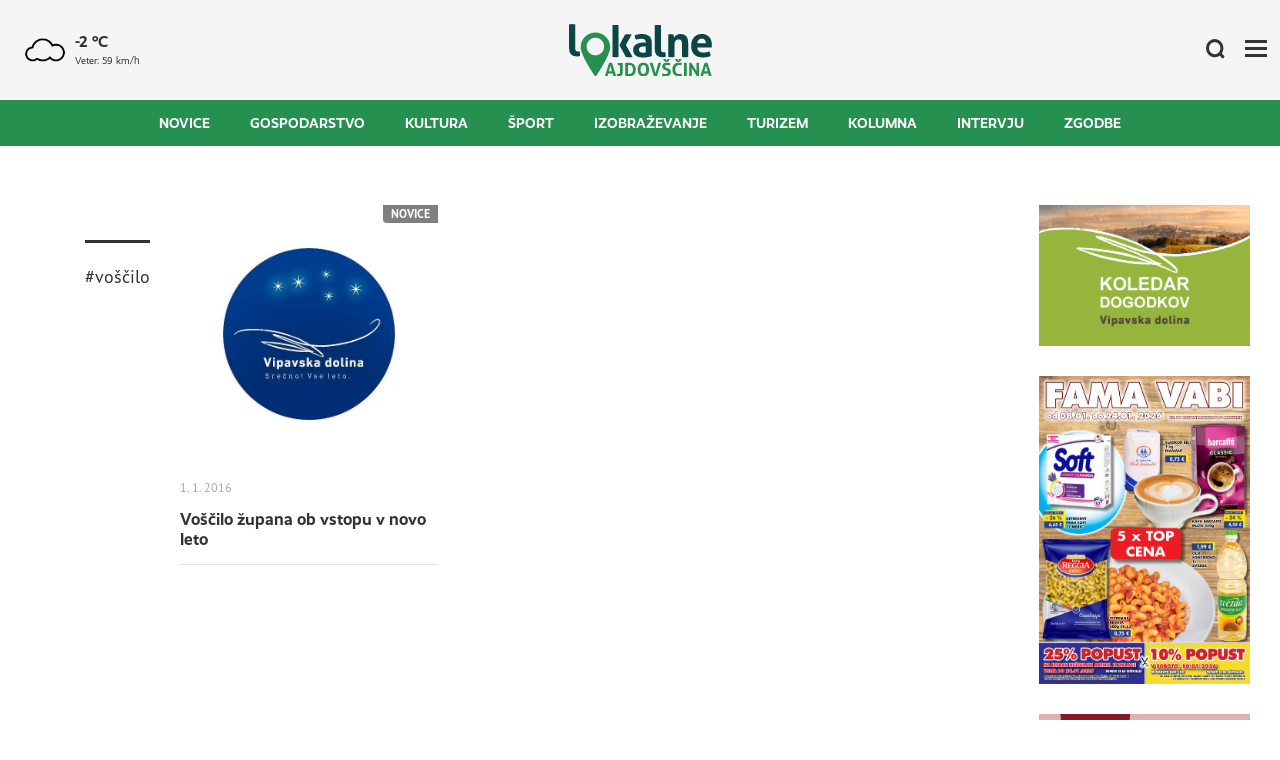

--- FILE ---
content_type: text/html; charset=UTF-8
request_url: https://www.lokalne-ajdovscina.si/kljucne-besede/voscilo/
body_size: 4616
content:
<!DOCTYPE html>
<html lang="sl">
<head>
	<title>voščilo</title>

	<meta charset="UTF-8" />

	<meta property="og:type" content="website" />
	<meta property="og:url" content="https://www.lokalne-ajdovscina.si/kljucne-besede/" />
	<meta property="og:title" content="Lokalne Ajdovščina" />
	<meta property="og:description" content="Spletna stran Lokalne Ajdovščina je namenjena promociji Vipavske doline, širjenju lokalnih novic ter spodbujanju občanov k različnim aktivnostim. Vse z namenom za kvalitetnejše bivanje v najlepši dolini na svetu." />
	<meta property="og:image" content="https://www.lokalne-ajdovscina.si/images/backgrounds/no-image.png" />

	<meta name="twitter:card" content="summary_large_image" />
	<meta name="twitter:url" content="https://www.lokalne-ajdovscina.si/kljucne-besede/" />
	<meta name="twitter:title" content="Lokalne Ajdovščina" />
	<meta name="twitter:description" content="Spletna stran Lokalne Ajdovščina je namenjena promociji Vipavske doline, širjenju lokalnih novic ter spodbujanju občanov k različnim aktivnostim. Vse z namenom za kvalitetnejše bivanje v najlepši dolini na svetu." />
	<meta name="twitter:image" content="https://www.lokalne-ajdovscina.si/images/backgrounds/no-image.png" />

	<meta name="description" content="Spletna stran Lokalne Ajdovščina je namenjena promociji Vipavske doline, širjenju lokalnih novic ter spodbujanju občanov k različnim aktivnostim. Vse z namenom za kvalitetnejše bivanje v najlepši dolini na svetu." />
	<meta name="keywords" content="" />
	<meta name="copyright" content="Copyright Arctur d. o. o. Vse pravice pridržane." />
	<meta name="author" content="Arctur d.o.o." />
	<meta name="viewport" content="width=device-width, initial-scale=1, maximum-scale=1, user-scalable=no" />
	<meta http-equiv="X-UA-Compatible" content="IE=edge" />
	<meta name="google-site-verification" content="KmPb4Zt8CbYsTzxvyL7nKHL4y6x7GxQgvgt-IVQFCw4" /><meta name="facebook-domain-verification" content="sc7dviuyt3p3gg7puag447je4d2y3s" /><meta propert	
	<link rel="icon" type="image/x-icon" href="/favicon.png?v2" />
	<link rel="shortcut icon" type="image/x-icon" href="/favicon.png?v2" />
	
	<link rel="canonical" href="https://www.lokalne-ajdovscina.si/kljucne-besede/" />

	<link rel="stylesheet" type="text/css" href="/dist/dist.min.css?v=1662985809"/>	<link rel="stylesheet" type="text/css" href="/css/style.css?v=1704375445" />	
	<link rel="alternate" type="application/rss+xml" href="/rss/rss.php" title="Novice" />
	
	
	<script type="text/javascript" src="/dist/dist.min.js?v=1662985809"></script>	<script type="text/javascript" src="/js/scripts.min.js?v=1678713905"></script>
	<script type="text/plain" data-cookiecategory="analytics" src="//cdn.ipromcloud.com/ipromNS.js" async defer></script>
	<script src="https://www.recaptcha.net/recaptcha/api.js?onload=captchaCallback&render=explicit&hl=sl" async defer></script>	
	<!-- Matomo PROD -->
	<script>
		var _paq = window._paq = window._paq || [];
		/* tracker methods like "setCustomDimension" should be called before "trackPageView" */
		_paq.push(["setDocumentTitle", document.domain + "/" + document.title]);
		_paq.push(["setCookieDomain", "*.lokalne-ajdovscina.si"]);
		_paq.push(["disableCookies"]);
		_paq.push(['trackPageView']);
		_paq.push(['enableLinkTracking']);
		(function() {
			var u="//matomo.arctur.si/";
			_paq.push(['setTrackerUrl', u+'matomo.php']);
			_paq.push(['setSiteId', '24']);
			var d=document, g=d.createElement('script'), s=d.getElementsByTagName('script')[0];
			g.async=true; g.src=u+'matomo.js'; s.parentNode.insertBefore(g,s);
		})();
	</script>
	<noscript><p><img src="//matomo.arctur.si/matomo.php?idsite=24&amp;rec=1" style="border:0;" alt="" /></p></noscript>
	<!-- End Matomo Code -->
</head><body id="body-content">
	<header>
	<div class="top-bar">
		
		<div class="weather">
    <img src="/images/arso/black/prevCloudy.png" width="60" height="60" alt="Vreme">
	<div>
		<b>-2 °C</b>
		<span>Veter: 59 km/h</span>
	</div>
</div>
		
		<a href="/" class="logo-anchor" title="Pojdi nazaj na vstopno stran">
			<img src="/images/backgrounds/logo_new.svg" class="img-fluid" alt="Logotip Lokalne Ajdovščina">
		</a>
		
		<div class="options">
			<a href="/iskalnik/" title="Iskalnik"><img src="/images/backgrounds/search.svg" alt="Iskalnik"></a>
			<div class="open-main-menu" title="Stranski meni">
				<div class="line-1"></div>
				<div class="line-2"></div>
				<div class="line-3"></div>
			</div>
		</div>
	</div>
	
	<div class="menu-bar strid-tag_slo">
		<ul class="navi">
			<li class="nav-item bs-level1 first"><a href="/novice/" data-url-v-dir="novice" class="nav-link bs-level1" title="Novice">Novice</a></li>
<li class="nav-item bs-level1"><a href="/gospodarstvo/" data-url-v-dir="gospodarstvo" class="nav-link bs-level1" title="Gospodarstvo">Gospodarstvo</a></li>
<li class="nav-item bs-level1"><a href="/kultura/" data-url-v-dir="kultura" class="nav-link bs-level1" title="Kultura">Kultura</a></li>
<li class="nav-item bs-level1"><a href="/sport/" data-url-v-dir="sport" class="nav-link bs-level1" title="Šport">Šport</a></li>
<li class="nav-item bs-level1"><a href="/izobrazevanje/" data-url-v-dir="izobrazevanje" class="nav-link bs-level1" title="Izobraževanje">Izobraževanje</a></li>
<li class="nav-item bs-level1"><a href="/turizem/" data-url-v-dir="turizem" class="nav-link bs-level1" title="Turizem">Turizem</a></li>
<li class="nav-item bs-level1"><a href="/kolumna/" data-url-v-dir="kolumna" class="nav-link bs-level1" title="Kolumna">Kolumna</a></li>
<li class="nav-item bs-level1"><a href="/intervju/" data-url-v-dir="intervju" class="nav-link bs-level1" title="Intervju">Intervju</a></li>
<li class="nav-item bs-level1"><a href="/zgodbe/" data-url-v-dir="zgodbe" class="nav-link bs-level1" title="Zgodbe">Zgodbe</a></li>
		</ul>
	</div>
	
	<div class="side-menu">
		<ul>
			<li><a href="/o-nas/" title="O nas">O nas</a></li>
			<li><a href="/oglasevanje/" title="Oglaševanje">Oglaševanje</a></li>
			<li><a href="/avtorji/" title="Avtorji">Avtorji</a></li>
			<li><a href="/kljucne-besede/" title="Ključne besede">Ključne besede</a></li>
		</ul>
	</div>
</header>	<div class="base-wrapper">
		<div class="main-wrapper">
			<div class="main-holder d-flex justify-content-end">
				<div class="leftside-holder">
					<ul><li>#voščilo</li></ul>				</div>
				<div class="main-container main-content" style="padding-top:60px;">
					<div class="data-content scroller three-column-grid hide-none"><div class="d-none" data-str="tag_slo" data-id="voscilo" data-func="get-all-news-by-tag" id="data-holder" data-range="1" data-rubrics="1"></div>    
    <a href="/novice/2016010111360373/voscilo-zupana-ob-vstopu-v-novo-leto/" class="item" title="Voščilo župana ob vstopu v novo leto">
        <div class="img-holder">
            <picture>
                <source srcset="/img/2016010111360079/mid/10003049_742148399251615_6592243366667757436_n.webp?m=1451644561" media="(max-width: 768px)" />
                <img width="300" height="210"  class="img-as-bg" loading="lazy" src="/img/2016010111360079/mid/10003049_742148399251615_6592243366667757436_n.webp?m=1451644561" alt="Voščilo župana ob vstopu v novo leto" />
            </picture>
             
                <span class="tag">Novice</span>
                    </div>
                <span>1. 1. 2016</span>
                <h2>Voščilo župana ob vstopu v novo leto</h2>
        
        

    </a>
    
</div>				</div>
			</div>
		</div>
		<div class="aside-wrapper">
	    		<a id="item-2022091507542070" target="_blank" href="https://dogodki.turizem-novagorica-vipavskadolina.si/" title=""><img class="img-fluid" src="/img/2022091507540240/mid/koledar_dogodkov.png?m=1663221243" alt=""></a>
    		<a id="item-2022092620333027" target="_blank" href="https://www.fama.si    " title=""><img class="img-fluid" src="/img/2026011211025296/mid/dsdadadasd.png?m=1768212173" alt=""></a>
    		<a id="item-2023112718320513" target="_blank" href="https://incomleone.com    " title="Leone Ajdovščina"><img class="img-fluid" src="/img/2025122410391370/mid/03_lokalne_linkedin_1080x1080.png?m=1766569154" alt="Leone Ajdovščina"></a>
    		<a id="item-2025030709000519" target="_blank" href="https://www.kronplatz.com " title="Kronplatz"><img class="img-fluid" src="/img/2025111709360195/mid/Story_Kronplatz.webp?m=1763368561" alt="Kronplatz"></a>
    		<a id="item-2023052912470246" target="_blank" href="https://mikrogib.si/" title="Mateja Pate"><img class="img-fluid" src="/img/2023092914430462/mid/2023-09-29_MikroGib_Lokalne_Ajdovscina_300____500_px5.webp?m=1695991384" alt="Mateja Pate"></a>
    	

    <div id="iprom">    
    <img src="data:image/png,iprom" style="display: none" onerror="
       (function(img) {
           window.ipromNS = window.ipromNS || {adTags: []};
           var adTagId = 'iprom_adtag_' + Math.round(Math.random() * (new Date()).getTime());            
           var adHolder = document.createElement('div'); adHolder.id = adTagId;
           img.parentNode.insertBefore(adHolder, img);
           ipromNS.adTags.push({
                sitePath: ['programmatic','529f85857bd432df'], 
                dimension: '300x250',
                containerId : adTagId
           });
       })(this);
   "/></div>

	<!-- <img src="data:image/png,iprom" style="display: none" onerror="
       (function(img) {
           window.ipromNS = window.ipromNS || {adTags: []};
           var adTagId = 'iprom_adtag_' + Math.round(Math.random() * (new Date()).getTime());            
           var adHolder = document.createElement('div'); adHolder.id = adTagId;
           img.parentNode.insertBefore(adHolder, img);
           ipromNS.adTags.push({
                sitePath: ['programmatic','529f85857bd432df'], 
                dimension: '300x250',
                containerId : adTagId
           });
       })(this);
   "/> -->
</div>	</div>
	<div id="footer-wrapper">
    <div class="container-fluid no-padding bg-gray d-flex justify-content-center">
        <div class="call-to-action">
            <div class="text">
                <h1><img class="img-fluid" src="/images/backgrounds/heart.svg" alt="Srček">Novice se ne pišejo same. Podpri Lokalne!</h1>
                <p>Pri Lokalnih Ajdovščina dnevno skrbimo za pestrost vsebin, urejanje rubrik in objave na socialnih kanalih. So vam Lokalne všeč?</p>
                <a href="/podpri-lokalne/" title="Podpri Lokalne">
                    Tako nas lahko podprete <img alt="Podpri Lokalne" src="/images/backgrounds/link-arrow.svg" alt="Puščica naprej">
                </a>
            </div>
        </div>
    </div>

    <footer>
        <div class="container">
            <div class="main-footer">
                <div class="footer-menu-left">
                    <ul>
                        <li><a href="/novice/" title="Novice">Novice</a></li>
                        <li><a href="/sport/" title="Šport">Šport</a></li>
                    </ul>
                    <ul>
                        <li><a href="/intervju/" title="Intervju">Intervju</a></li>
                        <li><a href="/kolumna/" title="Kolumna">Kolumna</a></li>
                    </ul>
                    <ul>
                        <li><a href="/kultura/" title="Kultura">Kultura</a></li>
                        <li><a href="/izobrazevanje/" title="Izobraževanje">Izobraževanje</a></li>
                    </ul>
                    <ul>
                        <li><a href="/gospodarstvo/" title="Gospodarstvo">Gospodarstvo</a></li>
                        <li><a href="/turizem/" title="Turizem">Turizem</a></li>
                    </ul>
                </div>
                <div class="footer-menu-right">
                    <ul>
                        <li><a href="/o-nas/">Kontakt</a></li>
                        <li class="social">
                            <a target="_blank" href="https://www.facebook.com/lokalneajdovscina" title="Facebook Lokalne Ajdovščina"><img src="/images/backgrounds/facebook.svg" alt="Facebook" width="20" height="20"></a>
                            <a target="_blank" href="https://instagram.com/lokalne_ajdovscina/" title="Instagram Lokalne Ajdovščina"><img src="/images/backgrounds/instagram.svg" alt="Instagram" width="20" height="20"></a>
                            <a target="_blank" href="https://twitter.com/Ajdovscina" title="Twitter Lokalne Ajdovščina"><img src="/images/backgrounds/twitter.svg" alt="Twitter" width="20" height="20"></a>
                            <a target="_blank" href="https://www.youtube.com/channel/UCJFrylMmXdMADtVCEcujanw" title="YouTube Lokalne Ajdovščina"><img src="/images/backgrounds/youtube.svg" alt="YouTube" width="20" height="20"></a>
                        </li>
                    </ul>
                </div>
            </div>
        </div>
        <hr>
        <div class="container">
            <div class="bottom-footer">
                <div class="left-sub-menu">
                    <span>© 2022 Lokalne Ajdovščina</span> |
                    <a href="/izjava-o-varstvu-osebnih-podatkov/" title="Varovanje osebnih podatkov">Varovanje osebnih podatkov</a>
                </div>
                <div class="right-sub-menu">
                    <a href="/prijava-na-e-novice/" title="Prijava na e-novice">Prijava na e-novice</a> |
                    <a href="/splosni-pogoji/" title="Splošni pogoji">Splošni pogoji</a> |
                    <a href="/oglasevanje/" title="Oglaševanje">Oglaševanje</a> |
                    <a target="_blank" href="https://disisdis.si/" title="Disisdis">Disisdis</a> |
                    <a id="colophon" href="https://arctur.si/" title="Arctur - visoko zmogljivi računalnik, računalništvo v oblaku, mobilne aplikacije spletni sistemi, 4PM">ar<span>&copy;</span>tur</a>
                </div>
            </div>
        </div>
    </footer>
</div>
<script type="text/javascript" src="https://cookie.web.arctur.si/cookies/cookieconsent.js" id="cookiejs" data-link="#25904f" data-button="#25904f" data-buttontext="#FFFFFF" data-buttonhover="#25904f" data-buttonborder="none" data-privacylink="/izjava-o-varstvu-osebnih-podatkov/" data-displaybutton="yes" data-forceconsent="false"></script>
<script type="text/plain" data-cookiecategory="analytics" async src="https://platform.twitter.com/widgets.js" charset="utf-8"></script>
	<!-- Google tag (gtag.js) -->
<script async src="https://www.googletagmanager.com/gtag/js?id=G-Z1GDL0EM8X"></script>
<script type="text/plain" data-cookiecategory="analytics">
  window.dataLayer = window.dataLayer || [];
  function gtag(){dataLayer.push(arguments);}
  gtag('js', new Date());

  gtag('config', 'G-Z1GDL0EM8X');
  gtag('config', 'UA-64658903-1');
</script>
<!-- Meta Pixel Code -->
<script>
!function(f,b,e,v,n,t,s)
{if(f.fbq)return;n=f.fbq=function(){n.callMethod?
n.callMethod.apply(n,arguments):n.queue.push(arguments)};
if(!f._fbq)f._fbq=n;n.push=n;n.loaded=!0;n.version='2.0';
n.queue=[];t=b.createElement(e);t.async=!0;
t.src=v;s=b.getElementsByTagName(e)[0];
s.parentNode.insertBefore(t,s)}(window, document,'script',
'https://connect.facebook.net/en_US/fbevents.js');
fbq('init', '1770098880060298');
fbq('track', 'PageView');
</script>
<noscript><img height="1" width="1" style="display:none"
src="https://www.facebook.com/tr?id=1770098880060298&ev=PageView&noscript=1"
/></noscript>
<!-- End Meta Pixel Code --></body>
</html>

--- FILE ---
content_type: application/javascript
request_url: https://www.lokalne-ajdovscina.si/js/scripts.min.js?v=1678713905
body_size: 6726
content:
!function i(a,s,l){function c(t,e){if(!s[t]){if(!a[t]){var r="function"==typeof require&&require;if(!e&&r)return r(t,!0);if(u)return u(t,!0);var n=new Error("Cannot find module '"+t+"'");throw n.code="MODULE_NOT_FOUND",n}var o=s[t]={exports:{}};a[t][0].call(o.exports,function(e){return c(a[t][1][e]||e)},o,o.exports,i,a,s,l)}return s[t].exports}for(var u="function"==typeof require&&require,e=0;e<l.length;e++)c(l[e]);return c}({1:[function(e,t,r){"use strict";var h;h=["v-top","v-middle","v-bottom","h-left","h-center","h-right"],$(".arctur-vertical-align").each(function(e,t){var r=$(t),n=r.prop("classList"),o="",i=!0,a=!1,s=void 0;try{for(var l,c=n[Symbol.iterator]();!(i=(l=c.next()).done);i=!0){var u=l.value;-1!==h.indexOf(u)&&(o&&(o+=" "),o+=u)}}catch(e){a=!0,s=e}finally{try{!i&&c.return&&c.return()}finally{if(a)throw s}}r.removeClass(o);var d='<div class="arctur-vertical-align-container"><div class="cell '+o+'"></div></div>';r.wrap(d)})},{}],2:[function(e,t,r){"use strict";(function(p){function e(f){$('#main-menu-bootstrap li[class*="-has-children"]').on("mouseover",function(){f.viewport.size().width<f.viewport.definition.sm||$(this).hasClass("open")||$(this).addClass("open open-fade")}),$('#main-menu-bootstrap li[class*="-has-children"]').on("mouseleave",function(e){f.viewport.size().width<f.viewport.definition.sm||$(this).hasClass("open")&&$(this).removeClass("open open-fade")}),$("#main-menu-bootstrap a").on("click",function(e){var t=$(this).attr("href");t&&"#"!==t&&(p.location.href=t)}),$("#main-menu-bootstrap .submenu-navigation-mobile").on("click",function(e){e.preventDefault(),e.stopPropagation();var t=$(this).closest("li");t.hasClass("open")?t.removeClass("open open-fade"):t.addClass("open open-fade")}),function(){var e=$("#main-menu-bootstrap"),t=$("html").attr("lang"),r=p.location.pathname;"/"===r[0]&&(r=r.substring(1));"/"===r[r.length-1]&&(r=r.substring(0,r.length-1));var n=r.split("/");n&&"sl"!=t&&n.length&&n.splice(0,1);!function e(t,r){if(t.length){var n=$(r).find('a[data-url-v-dir="'+t[0].toLowerCase()+'"]');if(n.length&&(n.addClass("active-content"),t.splice(0,1),t.length)){var o=n.siblings(".dropdown-menu");o.length&&e(t,o)}}}(n,e)}(),function(){var o=null,i=null,t=null,a=!1,s=null,l=!1,c=!1;function r(e){if(0<arguments.length&&void 0!==e&&e)a||(c&&f.viewport.size().width>f.viewport.definition.sm?r(!1):c&&f.viewport.size().width<=f.viewport.definition.sm&&n(!1));else{var t=$(p).scrollTop();a||l||(s<t&&t>o.outerHeight()?r(t):t<s&&n(t)),a||l||(s=t)}function r(e,t){var r=0<arguments.length&&void 0!==e?e:null,n=1<arguments.length&&void 0!==t&&t;a=!0,i.slideUp(function(){a=!1,n||(s=r,c=!1)})}function n(e,t){var r=0<arguments.length&&void 0!==e?e:null,n=1<arguments.length&&void 0!==t&&t;a=!0,i.slideDown(function(){a=!1,n||(s=r,c=!0)})}}if($("[data-target-side]").length){o=$("header"),t=$(".collapse-side"),s=$(p).scrollTop(),(i=o.clone()).addClass("fixed-top mobile-only"),i.hide(),i.insertBefore(o),$("header.fixed-top.mobile-only .navbar").remove(),r(),function(){function e(){var e=o.outerHeight();t.css("top",e+"px")}e(),$(p).resize(function(){a=!0,setTimeout(function(){return a=!1},50),e(),r(!0)})}(),$(p).on("scroll",function(e){f.viewport.size().width<f.viewport.definition.sm&&r()});var e=$("[data-target-side]"),n=e.attr("data-target"),u=e.attr("data-target-side"),d=$(".hamburger"),h=$("body");e.click(function(e){$(n).toggleClass("in"),$(u).toggleClass("out"),d.toggleClass("is-active"),h.toggleClass("disable-vertical-scroll"),l=h.hasClass("disable-vertical-scroll")})}else $(".hamburger").on("click",function(){$(this).toggleClass("is-active")})}()}t.exports=e,p.bootstrap_navbar_functionality=e}).call(window,window)},{}],3:[function(f,e,t){"use strict";(function(l){var t,r,o,n,e;jQuery.cookie=function(e,t,r){if(void 0===t){var n=null;if(document.cookie&&""!=document.cookie)for(var o=document.cookie.split(";"),i=0;i<o.length;i++){var a=jQuery.trim(o[i]);if(a.substring(0,e.length+1)==e+"="){n=decodeURIComponent(a.substring(e.length+1));break}}return n}r=r||{},null===t&&(t="",r.expires=-1);var s,l="";r.expires&&("number"==typeof r.expires||r.expires.toUTCString)&&("number"==typeof r.expires?(s=new Date).setTime(s.getTime()+24*r.expires*60*60*1e3):s=r.expires,l="; expires="+s.toUTCString());var c=r.path?"; path="+r.path:"",u=r.domain?"; domain="+r.domain:"",d=r.secure?"; secure":"";document.cookie=[e,"=",encodeURIComponent(t),l,c,u,d].join("")},f("../jquery-extended-arctur")(jQuery),f("../form.validators")(jQuery),jQuery.url=(t={},r={},o={url:l.location,strictMode:!1,key:["source","protocol","authority","userInfo","user","password","host","port","relative","path","directory","file","query","anchor"],q:{name:"queryKey",parser:/(?:^|&)([^&=]*)=?([^&]*)/g},parser:{strict:/^(?:([^:\/?#]+):)?(?:\/\/((?:(([^:@]*):?([^:@]*))?@)?([^:\/?#]*)(?::(\d*))?))?((((?:[^?#\/]*\/)*)([^?#]*))(?:\?([^#]*))?(?:#(.*))?)/,loose:/^(?:(?![^:@]+:[^:@\/]*@)([^:\/?#.]+):)?(?:\/\/)?((?:(([^:@]*):?([^:@]*))?@)?([^:\/?#]*)(?::(\d*))?)(((\/(?:[^?#](?![^?#\/]*\.[^?#\/.]+(?:[?#]|$)))*\/?)?([^?#\/]*))(?:\?([^#]*))?(?:#(.*))?)/}},n=function(){r=function(){for(var e=decodeURI(o.url),t=o.parser[o.strictMode?"strict":"loose"].exec(e),n={},r=14;r--;)n[o.key[r]]=t[r]||"";return n[o.q.name]={},n[o.key[12]].replace(o.q.parser,function(e,t,r){t&&(n[o.q.name][t]=r)}),n}(),e()},e=function(){var e=r.path;t=[],t=1==r.path.length?{}:("/"==e.charAt(e.length-1)?e.substring(1,e.length-1):e.substring(1)).split("/")},{setMode:function(e){return strictMode="strict"==e,this},setUrl:function(e){return o.url=void 0===e?l.location:e,n(),this},segment:function(e){return r.length||n(),void 0===e?t.length:""===t[e]||void 0===t[e]?null:t[e]},attr:function(e){return r.length||n(),"base"==e?null!==r.port&&""!==r.port?r.protocol+"://"+r.host+":"+r.port+"/":r.protocol+"://"+r.host+"/":""===r[e]?null:r[e]},param:function(e){return r.length||n(),null===r.queryKey[e]?null:r.queryKey[e]}});var i=jQuery.url.attr("directory"),c=null;function a(){var e=$("html").attr("lang");"slo"==(c="sl"==e?"slo":"it"==e?"ita":"de"==e?"deu":"hr"==e?"hrv":"eng")||"hrv"==c?(Date.format="dd.mm.yyyy",Date.firstDayOfWeek=1,Date.dayNames=["Nedelja","Ponedeljek","Torek","Sreda","Četrtek","Petek","Sobota"],Date.abbrDayNames=["Ned","Pon","Tor","Sre","Čet","Pet","Sob"],Date.monthNames=["januar","februar","marec","april","maj","junij","julij","avgust","september","oktober","november","december"],Date.abbrMonthNames=["jan","feb","mar","apr","maj","jun","jul","avg","sep","okt","nov","dec"],$.dpText={TEXT_PREV_YEAR:"Prejšnje leto",TEXT_PREV_MONTH:"Prejšnji mesec",TEXT_NEXT_YEAR:"Naslednje leto",TEXT_NEXT_MONTH:"Naslednji mesec",TEXT_CLOSE:"Zapri",TEXT_CHOOSE_DATE:"Izberi datum"}):(Date.format="dd.mm.yyyy",Date.firstDayOfWeek=1,Date.dayNames=["Sunday","Monday","Tuesday","Wednesday","Thursday","Friday","Saturday"],Date.abbrDayNames=["Sun","Mon","Tue","Wed","Thu","Fri","Sat"],Date.monthNames=["January","February","March","April","May","Jun","Julay","August","September","October","November","December"],Date.abbrMonthNames=["Jan","Feb","Mar","Apr","May","Jun","Jul","Aug","Sep","Oct","Nov","Dec"],$.dpText={TEXT_PREV_YEAR:"Previews year",TEXT_PREV_MONTH:"Previews month",TEXT_NEXT_YEAR:"Next year",TEXT_NEXT_MONTH:"Next month",TEXT_CLOSE:"Close",TEXT_CHOOSE_DATE:"Select date"})}function u(){var e=l,t="inner";return"innerWidth"in l||(t="client",e=document.documentElement||document.body),{width:e[t+"Width"],height:e[t+"Height"]}}a(),jQuery(document).ready(function(){var e={viewport:{size:u,definition:{xs:480,sm:768,md:992,lg:1230}}};function t(){var e=$("#data-holder").attr("data-rubrics"),t=$("#data-holder").attr("data-range");!function(n,o,i){function a(r,t){return Object.keys(r).filter(function(e){return-1===t.indexOf(e)}).reduce(function(e,t){return null===r[t]?e:e+"&"+t+"="+r[t]},"").substring(1)}$.get("/util/ajaxresponse.php?lng="+c+"&"+a(n,[]),function(e){if(""!=e){if(i){var t=$(e);s=!0,i(t)}var r=""+a(n,o);history&&history.pushState(null,null,"?"+r)}else s=!1}).fail(function(e){$(".data-content").html("Error occurred!")})}({func:$("#data-holder").attr("data-func"),idrubric:e,range:t,did:$("#data-holder").attr("data-id"),str:$("#data-holder").attr("data-str")},["func","range","idrubric","did","str"],function(e){var t=parseInt($("#data-holder").attr("data-range"),10);$("#data-holder").attr("data-range",t+1),$(".data-content").append(e.fadeIn())})}f("./lib/vertical-align/vertical-align"),f("./various-utils")(jQuery),f("./main-menu-bootstrap")(e),$(".submit-helper").on("click",function(e){e.preventDefault(),e.stopPropagation(),$(this).closest("form").submit()}),$(l).scroll(function(){$(l).scrollTop()==$(document).height()-$(l).height()?$("#cookie-button").show():$("#cookie-button").hide()});var s=!0;$(l).on("scroll",function(){if(s&&$(l).scrollTop()>=$(document).height()-$(l).height()-600){s=!1;var e=$("#data-holder").attr("data-func");"get-all-news"==e&&t(),"get-all-news-video"==e?t():"get-all-news-by-author"==e?t():"get-all-news-by-tag"==e&&t()}}),$(".sub-content .picture-wrapper").each(function(e,t){$(t).prev("p").remove().end()});var r=l.matchMedia("(pointer:none), (pointer:coarse)");function n(e){0==e.scrollLeft()?e.addClass("hideBefore"):e.scrollLeft()<e.prop("scrollWidth")-e.innerWidth()?(e.removeClass("hideBefore"),e.removeClass("hideAfter")):e.addClass("hideAfter")}void 0===navigator.share||(r.matches&&$(".social-share .social-link").hide(),$(".share-button").show(),$(".share-button").on("click",function(e){navigator.share&&navigator.share({title:$(".share-button").data("title"),url:$(".share-button").data("url"),text:$(".main-container .abstract").text()}).then(function(){}).catch(console.error)})),0!==$(".CODEEMBADE").find("blockquote.twitter-tweet").length&&(console.log($("blockquote.twitter-tweet")),$("blockquote.twitter-tweet").parent().addClass("twitter-wrapper")),$(".open-main-menu").on("click",function(){$(".line-1, .line-2, .line-3").toggleClass("move"),$(".side-menu").toggleClass("open"),$("body").toggleClass("overflow")}),n($(".navi")),$(".navi").on("scroll",function(){n($(this))}),function(){var n=0,e=$("ul.navi .bs-level1-open"),o=!1;$("ul.navi").find(".nav-item").each(function(e,t){var r=$(t);r.hasClass("bs-level1-open")||o?o=!0:n+=r.outerWidth(!0)});var t=n-$("ul.navi").width()/2+e.outerWidth()/2;0<e.length&&$("ul.navi").animate({scrollLeft:t},150)}(),$(".grid-slider__two .items-slider").slick({slidesToShow:2,slidesToScroll:1,arrows:!0,autoplay:!0,autoplaySpeed:4e3,speed:1500,prevArrow:'<button type="button" class="slick-prev pull-left" aria-label="prev"><img src="/images/backgrounds/arrow-back.svg" alt=""></button>',nextArrow:'<button type="button" class="slick-next pull-right" aria-label="next"><img src="/images/backgrounds/arrow-next.svg" alt=""></button>',responsive:[{breakpoint:1180,settings:{slidesToShow:1}},{breakpoint:776,settings:{slidesToShow:2}},{breakpoint:556,settings:{slidesToShow:1}}]}),$(".grid-slider__three .items-slider").slick({slidesToShow:3,slidesToScroll:1,arrows:!0,autoplay:!0,autoplaySpeed:4e3,speed:1500,prevArrow:'<button type="button" class="slick-prev pull-left" aria-label="prev"><img src="/images/backgrounds/arrow-back.svg" alt=""></button>',nextArrow:'<button type="button" class="slick-next pull-right" aria-label="next"><img src="/images/backgrounds/arrow-next.svg" alt=""></button>',responsive:[{breakpoint:1180,settings:{slidesToShow:2}},{breakpoint:556,settings:{slidesToShow:1}}]});var i=$(".pagingInfo"),o=$(".slider-for");if(o.on("init reInit afterChange",function(e,t,r,n){var o=(r||0)+1;i.text(o+"/"+t.slideCount)}),o.slick({slidesToShow:1,slidesToScroll:1,arrows:!0,autoplay:!1,autoplaySpeed:4e3,speed:300,infinite:!1,prevArrow:$("slick-prev"),nextArrow:$("slick-next"),asNavFor:".slider-nav"}),o.on("afterChange",function(e,t,r){t.currentSlide>=t.slideCount-t.options.slidesToShow&&o.slick("slickGoTo",0)}),$(".slider-nav").slick({slidesToShow:5,slidesToScroll:1,asNavFor:".slider-for",dots:!1,arrows:!0,infinite:!1,centerMode:!1,focusOnSelect:!0,prevArrow:'<img class="prev" src="/images/backgrounds/arrow-back.svg">',nextArrow:'<img class="next" src="/images/backgrounds/arrow-next.svg">',responsive:[{breakpoint:5e3,settings:{slidesToShow:5,slidesToScroll:1}},{breakpoint:1280,settings:{slidesToShow:4,slidesToScroll:1}},{breakpoint:768,settings:{slidesToShow:3,slidesToScroll:1}},{breakpoint:480,settings:{slidesToShow:2,slidesToScroll:1}},{breakpoint:300,settings:{slidesToShow:1,slidesToScroll:1}}]}),$(".slider-for .img-inner-wrapper").length){var a=$(".slider-for .img-inner-wrapper").outerHeight()-16;$(".gallery-pagination").css("top",a)}$(".gallery-pagination .slick-prev").on("click",function(){$(".gallery").slick("slickPrev")}),$(".gallery-pagination .slick-next").on("click",function(){$(".gallery").slick("slickNext")}),$("#tweets").delay(2200).animate({opacity:1},1500),$(".banners-slider").slick({slidesToShow:2,slidesToScroll:1,arrows:!1,autoplay:!0,autoplaySpeed:0,speed:5e3,infinite:!0,cssEase:"linear",swipeToSlide:!0}),$("input:text").textBoxHint(),$("article a, ul.grouped-link-list a").markExternalLinks(),$("a[rel^='magnific']").magnificPopup({type:"image",gallery:{enabled:!0,navigateByImgClick:!0,tCounter:"%curr%/%total%"},closeBtnInside:!1,closeOnBgClick:!0})}),$(l).on("scroll",function(){100<$(l).scrollTop()?($("header").addClass("scrolled"),$(".menu-bar").addClass("scrolled-menu")):($("header").removeClass("scrolled"),$(".menu-bar").removeClass("scrolled-menu"))});function s(e,t){if((t=t||document).all)var r=t.all;else r=t.getElementsByTagName("*");for(var n=[],o=0;o<r.length;o++)r[o].className==e&&(n[n.length]=r[o]);return n}if(document.getElementsByTagName)for(var d=document.getElementsByTagName("input"),h=0;d[h];h++)d[h].className&&-1!=d[h].className.indexOf("disableAutoComplete")&&d[h].setAttribute("autocomplete","off");l.captchaCallback=function(){var o="data-widgetid",r=".g-recaptcha";$(r).each(function(e,t){var r=$(t).closest("form"),n=grecaptcha.render(t,{sitekey:jQuery(t).attr("data-sitekey"),callback:function(e){r.find(".g-recaptcha-response").val(e),r.submit()}});$(t).attr(o,n)}),$(".arctur-form [type=submit]").on("click",function(e){e.preventDefault();var t=$(this).closest("form").find(r).attr(o);grecaptcha.execute(t)})},l.urlDirFull=i,l.pageLng=c,l.initilizeLanguageSettings=a,l.viewport=u,l.isChecked=function(e,t){var r=document.getElementById(e);for(h=0;h<r.elements.length;h++)if(1==r.elements[h].checked)return!0;return alert(t),!1},l.mDec=function(e,t,r,n){null!=t&&""!=t||(t=e),null==r&&(r="");for(var o="pdlowr="+e,i="",a=0;a<o.length;a++){var s=o.charCodeAt(a)-3;i+=String.fromCharCode(s)}for(var l="",c=0;c<t.length;c++){var u=t.charCodeAt(c);l+=35<=u&&u<=126?String.fromCharCode(u-3):t.charAt(c)}""==n&&(n=l),document.write('<a class="email" href="'+i+r+'">'+n+"</a>")},l.getElementsByClassName=s,l.closeList=function(e,t,r){for(var n=document.getElementById(e),o=r;o<5;++o)for(var i=s(t+o,n),a=0;a<i.length;++a)"UL"==i[a].tagName&&(i[a].style.display="none")},l.hideElementById=function(e){document.getElementById(e).style.display="none"},l.inputElements=d,l.i=h}).call(window,window)},{"../form.validators":5,"../jquery-extended-arctur":6,"./lib/vertical-align/vertical-align":1,"./main-menu-bootstrap":2,"./various-utils":4}],4:[function(e,t,r){"use strict";function n(e){o()}function o(){var e=$("#toTopBtn");i.onscroll=function(){20<document.body.scrollTop||20<document.documentElement.scrollTop?e.fadeIn():e.fadeOut()},e.on("click",function(){$("html, body").animate({scrollTop:0},"slow")})}var i;i=window,t.exports=n,i.variousUtils=n,i.scrollToTopBtn=o},{}],5:[function(e,r,t){"use strict";(function(e){function t(o){o(document).ready(function(){o("form.arctur-form").validator({delay:1500}),o("form.arctur-form .form-checkboxes.one-required").each(function(e,t){var r=o(this);if(1<r.find("input[type='checkbox']").length){var n=r.find("input[type='checkbox']:checked").length;0<n&&r.find("input[type='checkbox']:not(:checked)").removeAttr("required"),0==n&&r.find("input[type='checkbox']").attr("required",!0)}}),o("form.arctur-form .form-checkboxes.one-required").on("change","input[type='checkbox']",function(e){var t=o(this).closest(".form-checkboxes.one-required");if(1<t.find("input[type='checkbox']").length){var r=t.find("input[type='checkbox']:checked").length;0<r&&t.find("input[type='checkbox']:not(:checked)").removeAttr("required"),0==r&&t.find("input[type='checkbox']").attr("required",!0)}}),o("form.arctur-form").on("click","ul.form-error-list .close-btn",function(){var e=o(this).closest(".help-block.with-errors"),t=o(this).closest(".form-group.has-error");o(e).fadeOut(function(){o(e).empty(),o(t).removeClass("has-error"),o(e).fadeIn()})}),o("main article, aside").on("click",".form-errors-wrapper .btn-close-server-err",function(){var t=o(this).closest(".server-error-wrapper");o(t).fadeOut(function(){var e=o(this).parent(".form-errors-wrapper");o(t).remove(),e=o(e).find(".server-error-wrapper"),console.log(e),0==e&&o(".form-errors-wrapper").remove()})})})}r.exports=t,e.formValidators=t}).call(window,window)},{}],6:[function(e,t,r){"use strict";(function(r){function e(l){(jQuery=l).fn.equalHeightColumns=function(){var t=0;l(this).each(function(){l(this).outerHeight(!0)>t&&(t=l(this).outerHeight(!0))}),l(this).each(function(){var e;e=t-l(this).outerHeight(!0),l(this).height(l(this).height()+e)})},l.fn.equalHeightMultirowColumns=function(){var e=l(this).eq(0).outerWidth(!0),t=l(this).eq(0).parent().outerWidth(),r=parseInt(t/e);l(this).equalHeightNRowColumns(r)},l.fn.equalHeightNRowColumns=function(r){var e=l(this),t=e.length,n=new Array,o=0,i=0,a=0;e.each(function(){l(this);l(this).outerHeight(!0)>a&&(a=l(this).outerHeight(!0)),i==r-1?(n.push(a),i=a=0):(o==t-1&&(n.push(a),a=0),i++),o++});var s=i=0;e.each(function(){var e=l(this),t=n[s]-e.outerHeight(!0);e.height(e.height()+t),i<r-1?i++:(i=0,s++)})},l.fn.removeEqualHeights=function(){l(this).each(function(){l(this).css("height","")})},l.fn.markExternalLinks=function(){l(this).filter(function(){return this.hostname&&this.hostname!==location.hostname&&0==l(this).children("img").size()}).addClass("external")},jQuery.fn.textBoxHint=function(){return this.each(function(){var e=jQuery(this),t=e.attr("title");t&&(e.blur(function(){""==e.val()&&(e.val(t),e.addClass("blur"))}),e.focus(function(){e.val()==t&&(e.val(""),e.removeClass("blur"))}),e.parents("form:first").submit(function(){e.val()==t&&(e.val(""),e.removeClass("blur"))}),e.blur())})},jQuery.extend(jQuery.expr[":"],{float:function(e){return"left"===jQuery(e).css("float")||"right"===jQuery(e).css("float")},inline:function(e){return"inline"===jQuery(e).css("display")},marginx:function(e){return 0<parseInt(jQuery(e).css("margin-left"))||0<parseInt(jQuery(e).css("margin-right"))},marginy:function(e){return 0<parseInt(jQuery(e).css("margin-bottom"))||0<parseInt(jQuery(e).css("margin-top"))},margin:function(e){return 0<parseInt(jQuery(e).css("margin-left"))||0<parseInt(jQuery(e).css("margin-right"))||0<parseInt(jQuery(e).css("margin-bottom"))||0<parseInt(jQuery(e).css("margin-top"))}}),l.fn.offsetRight=function(){var e=l(this);if(0!=e.length){var t=e.offset().left;return l(r).innerWidth()-t}}}t.exports=e,r.extend=e}).call(window,window)},{}]},{},[3]);

--- FILE ---
content_type: image/svg+xml
request_url: https://www.lokalne-ajdovscina.si/images/backgrounds/logo_new.svg
body_size: 1877
content:
<svg version="1.2" xmlns="http://www.w3.org/2000/svg" viewBox="0 0 144 53" width="144" height="53"><style>.a{fill:#0b4544}.b{fill:#25904f}</style><path class="a" d="m0.1 0.4q1.6-0.3 3.1-0.3 1.5 0 3.1 0.3v23.1q0 1.4 0.1 2.2 0.2 0.8 0.5 1.3 0.3 0.4 0.9 0.6 0.5 0.2 1.3 0.2 0.3 0 0.7 0 0.5-0.1 0.9-0.2 0.4 1.8 0.4 3.5 0 0.4 0 0.7 0 0.3-0.1 0.6-0.7 0.2-1.6 0.3-1 0.1-1.9 0.1-3.3 0-5.4-1.9-2-1.8-2-6z"/><path class="a" d="m43.7 1.2q1.5-0.3 3.1-0.3 1.6 0 3.1 0.3v32.1q-1.5 0.3-3.1 0.3-1.6 0-3.1-0.3zm7.1 20.3l5.6-10.9q1.7-0.2 3.4-0.2 1.7 0 3.3 0.2l-5.8 10.6 6.7 12.2q-1.8 0.3-3.4 0.3-1.6 0-3.3-0.3z"/><path fill-rule="evenodd" class="a" d="m77.3 18.4q0-1.1-0.4-1.7-0.3-0.7-0.9-1.1-0.6-0.3-1.5-0.5-0.9-0.1-2-0.1-2.4 0-5 0.9-0.7-1.1-1-2.1-0.3-1-0.3-2.5 2-0.6 3.9-0.9 1.9-0.3 3.6-0.3 4.5 0 7.1 2.2 2.6 2.2 2.6 7v13.2q-1.6 0.5-3.8 0.9-2.2 0.5-4.9 0.5-2.3 0-4.1-0.4-1.9-0.4-3.2-1.4-1.4-0.9-2.1-2.3-0.7-1.5-0.7-3.6 0-2.1 0.9-3.5 0.9-1.5 2.3-2.3 1.4-0.9 3.2-1.2 1.8-0.4 3.5-0.4 1.3 0 2.8 0.1zm0 4.5q-0.5 0-1.1-0.1-0.6-0.1-1.1-0.1-2.2 0-3.4 0.8-1.3 0.8-1.3 2.5 0 1.1 0.5 1.7 0.5 0.7 1.2 0.9 0.7 0.3 1.4 0.4 0.8 0.1 1.3 0.1 0.7 0 1.4-0.1 0.6-0.2 1.1-0.2z"/><path class="a" d="m86.4 1.2q1.6-0.3 3.1-0.3 1.5 0 3.1 0.3v23.1q0 1.3 0.1 2.2 0.2 0.8 0.5 1.3 0.3 0.4 0.8 0.6 0.6 0.2 1.4 0.2 0.3 0 0.7 0 0.4-0.1 0.8-0.2 0.5 1.8 0.5 3.5 0 0.4 0 0.7 0 0.3-0.1 0.6-0.7 0.2-1.7 0.3-1 0.1-1.8 0.1-3.4 0-5.4-1.9-2-1.8-2-6.1z"/><path class="a" d="m100 10.6q0.6-0.1 1.2-0.2 0.6-0.1 1.4-0.1 0.7 0 1.3 0.1 0.6 0.1 1.2 0.2 0.1 0.2 0.2 0.6 0.1 0.4 0.2 0.9 0.1 0.5 0.2 0.9 0 0.5 0.1 0.8 0.4-0.7 1-1.4 0.6-0.6 1.4-1.1 0.9-0.6 1.9-0.9 1-0.3 2.2-0.3 3.8 0 5.8 2.1 1.9 2.1 1.9 6.6v14.5q-1.5 0.3-3.1 0.3-1.5 0-3.1-0.3v-12.8q0-2.4-0.7-3.7-0.7-1.2-2.5-1.2-0.8 0-1.5 0.2-0.8 0.2-1.5 0.8-0.6 0.7-1 1.8-0.4 1.2-0.4 3v11.9q-1.6 0.3-3.1 0.3-1.5 0-3.1-0.3z"/><path fill-rule="evenodd" class="a" d="m129.1 23.9q0.2 2.6 1.8 3.8 1.7 1.2 4.4 1.2 1.5 0 3.1-0.3 1.5-0.3 2.9-0.8 0.5 0.9 0.9 2.1 0.3 1.2 0.4 2.6-3.4 1.4-7.7 1.4-3.2 0-5.5-0.9-2.2-0.9-3.6-2.5-1.5-1.5-2.1-3.7-0.7-2.1-0.7-4.7 0-2.5 0.7-4.7 0.7-2.2 2.1-3.8 1.3-1.6 3.4-2.6 2-0.9 4.7-0.9 2.4 0 4.2 0.8 1.9 0.9 3.2 2.3 1.3 1.4 1.9 3.4 0.7 2.1 0.7 4.3 0 0.9-0.1 1.7-0.1 0.8-0.1 1.3zm8.8-4.4q-0.1-2.1-1.1-3.4-1.1-1.3-3-1.3-2.2 0-3.3 1.3-1.2 1.2-1.4 3.4z"/><path fill-rule="evenodd" class="b" d="m40.3 39.4q0.4-0.1 0.8-0.1 0.3 0 0.7 0 0.4 0 0.8 0 0.3 0 0.7 0.1l4.2 13.3q-0.8 0.1-1.5 0.1-0.7 0-1.3-0.1l-0.8-2.7h-4.4l-0.7 2.7q-0.7 0.1-1.3 0.1-0.7 0-1.3-0.1zm2.9 8.4l-1.5-5.6-1.6 5.6z"/><path class="b" d="m51.4 41.7h-2.2q-0.1-0.3-0.1-0.6 0-0.3 0-0.6 0-0.6 0.1-1.1h4.9v9.8q0 1-0.3 1.7-0.4 0.7-0.9 1.2-0.6 0.4-1.4 0.6-0.7 0.2-1.6 0.2-0.3 0-0.8 0-0.5-0.1-0.9-0.2 0-0.1 0-0.3 0-0.1 0-0.2 0-0.9 0.3-1.7 0.2 0 0.4 0.1 0.3 0 0.5 0 0.3 0 0.7 0 0.3-0.1 0.6-0.3 0.3-0.1 0.5-0.5 0.2-0.4 0.2-1z"/><path fill-rule="evenodd" class="b" d="m56.6 39.4q0.8-0.1 1.7-0.2 0.8 0 1.8 0 3.5 0 5.3 1.7 1.9 1.7 1.9 5.2 0 3.5-1.9 5.2-1.8 1.6-5.5 1.6-0.9 0-1.7 0-0.8-0.1-1.6-0.2zm2.7 11.2q0.2 0 0.5 0 0.2 0 0.6 0 0.8 0 1.6-0.2 0.7-0.2 1.2-0.7 0.6-0.5 0.9-1.4 0.3-0.8 0.3-2.2 0-1.3-0.3-2.2-0.3-0.9-0.9-1.4-0.5-0.6-1.2-0.8-0.7-0.2-1.5-0.2-0.2 0-0.6 0-0.3 0-0.6 0.1z"/><path fill-rule="evenodd" class="b" d="m74.9 52.9q-1.5 0-2.6-0.5-1.1-0.5-1.8-1.4-0.7-0.9-1-2.2-0.4-1.2-0.4-2.7 0-1.5 0.4-2.8 0.3-1.2 1-2.2 0.7-0.9 1.8-1.4 1.1-0.5 2.6-0.5 1.5 0 2.6 0.5 1.1 0.5 1.8 1.4 0.7 1 1 2.2 0.4 1.3 0.4 2.8 0 1.5-0.4 2.7-0.3 1.3-1 2.2-0.7 0.9-1.8 1.4-1.1 0.5-2.6 0.5zm0-2.2q2.8 0 2.8-4.6 0-2.3-0.6-3.5-0.7-1.1-2.2-1.1-2.9 0-2.9 4.6 0 4.6 2.9 4.6z"/><path class="b" d="m81.3 39.4q0.3-0.1 0.7-0.1 0.4 0 0.7 0 0.7 0 1.5 0.1l2.9 10.5 2.9-10.5q0.4-0.1 0.7-0.1 0.4 0 0.7 0 0.4 0 0.7 0 0.3 0 0.7 0.1l-4.3 13.3q-0.4 0.1-0.7 0.1-0.4 0-0.8 0-0.4 0-0.7 0-0.4 0-0.8-0.1z"/><path class="b" d="m96.7 46.5q-0.6-0.2-1.1-0.5-0.5-0.3-0.9-0.7-0.3-0.4-0.5-0.9-0.2-0.6-0.2-1.4 0-0.9 0.3-1.6 0.3-0.8 0.9-1.2 0.6-0.5 1.4-0.8 0.9-0.2 1.9-0.2 0.9 0 1.8 0.1 0.8 0.2 1.7 0.5-0.1 1.1-0.6 2.1-0.3-0.1-0.6-0.2-0.2-0.1-0.6-0.2-0.3-0.1-0.7-0.1-0.4 0-0.9 0-0.3 0-0.7 0-0.3 0.1-0.5 0.2-0.3 0.2-0.5 0.5-0.1 0.2-0.1 0.7 0 0.4 0.1 0.6 0.1 0.3 0.3 0.4 0.3 0.2 0.6 0.3 0.2 0.1 0.5 0.3l1.1 0.4q0.7 0.3 1.3 0.6 0.5 0.3 0.9 0.7 0.4 0.4 0.7 1 0.2 0.7 0.2 1.6 0 0.9-0.4 1.7-0.3 0.8-1 1.3-0.6 0.6-1.5 0.9-1 0.3-2.2 0.3-0.6 0-1.1 0-0.5 0-0.9-0.1-0.5-0.1-0.9-0.3-0.4-0.1-0.9-0.3 0.1-0.5 0.2-1.1 0.2-0.6 0.4-1.2 0.7 0.4 1.4 0.5 0.7 0.2 1.5 0.2 1.2 0 1.8-0.5 0.7-0.4 0.7-1.3 0-0.4-0.2-0.7-0.1-0.3-0.4-0.5-0.2-0.2-0.5-0.4-0.4-0.1-0.7-0.2zm-2-11.1q0.2 0 0.6 0 0.3-0.1 0.7-0.1 0.3 0 0.7 0.1 0.5 0 0.7 0l0.8 1.8 0.9-1.8q0.1 0 0.3 0 0.2 0 0.4 0 0.2-0.1 0.4-0.1 0.2 0 0.3 0 0.4 0 0.7 0.1 0.3 0 0.6 0l-2 2.8q-0.2 0-0.7 0-0.4 0.1-0.9 0.1-0.5 0-0.9-0.1-0.4 0-0.7 0z"/><path class="b" d="m113.2 50.2q0.2 0.5 0.4 1.1 0.1 0.5 0.2 1-1 0.4-1.7 0.5-0.8 0.1-1.7 0.1-1.5 0-2.7-0.5-1.2-0.5-2-1.4-0.8-0.9-1.2-2.2-0.4-1.2-0.4-2.7 0-1.5 0.4-2.8 0.4-1.2 1.2-2.2 0.8-0.9 2-1.4 1.2-0.5 2.7-0.5 0.9 0 1.6 0.1 0.8 0.1 1.6 0.4 0 0.6-0.2 1.1-0.2 0.6-0.4 1.1-0.6-0.2-1.2-0.3-0.4-0.1-1.1-0.1-1.8 0-2.7 1.1-1 1.2-1 3.5 0 4.5 3.8 4.5 0.7 0 1.2-0.1 0.5-0.1 1.2-0.3zm-1.5-11.9q-0.3 0-0.7 0-0.4 0.1-0.9 0.1-0.5 0-0.9-0.1-0.4 0-0.7 0l-2-2.8q0.3 0 0.6 0 0.4-0.1 0.7-0.1 0.3 0 0.8 0.1 0.4 0 0.6 0l0.9 1.7 0.8-1.7q0.1 0 0.3 0 0.2 0 0.4 0 0.2 0 0.4-0.1 0.2 0 0.4 0 0.3 0 0.7 0.1 0.3 0 0.5 0z"/><path class="b" d="m115.8 39.4q0.7-0.1 1.4-0.1 0.6 0 1.3 0.1v13.3q-0.7 0.1-1.3 0.1-0.7 0-1.4-0.1z"/><path class="b" d="m121.1 39.4q0.6-0.1 1.1-0.1 0.5 0 1.1 0.1l5.2 8.5v-8.5q0.6-0.1 1.2-0.1 0.6 0 1.1 0.1v13.3q-0.5 0.1-1 0.1-0.5 0-1.1-0.1l-5.2-8.5v8.5q-0.6 0.1-1.2 0.1-0.6 0-1.2-0.1z"/><path fill-rule="evenodd" class="b" d="m136.5 39.4q0.4-0.1 0.8-0.1 0.3 0 0.7 0 0.4 0 0.7 0 0.4 0 0.8 0.1l4.2 13.3q-0.8 0.1-1.5 0.1-0.7 0-1.4-0.1l-0.7-2.7h-4.4l-0.8 2.7q-0.6 0.1-1.2 0.1-0.7 0-1.4-0.1zm3 8.4l-1.5-5.6-1.7 5.6z"/><path fill-rule="evenodd" class="b" d="m41.5 23.6c0 7-10.9 24-14.1 28.8-0.4 0.6-1.2 0.6-1.6 0-3.2-4.8-14.1-21.8-14.1-28.8 0-8.3 6.7-15 14.9-15 8.2 0 14.9 6.7 14.9 15zm-6.1-0.8c0-4.9-4-8.9-8.9-8.9-4.8 0-8.8 4-8.8 8.9 0 4.9 4 8.9 8.8 8.9 4.9 0 8.9-4 8.9-8.9z"/></svg>